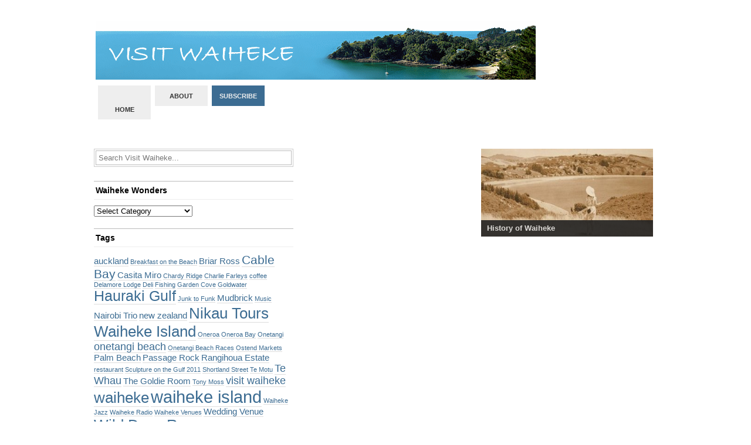

--- FILE ---
content_type: text/html; charset=UTF-8
request_url: https://visitwaiheke.org.nz/tag/matiatia/
body_size: 33392
content:
<!DOCTYPE html PUBLIC "-//W3C//DTD XHTML 1.0 Transitional//EN" 
"http://www.w3.org/TR/xhtml1/DTD/xhtml1-transitional.dtd">
<html xmlns="http://www.w3.org/1999/xhtml">
<head profile="http://gmpg.org/xfn/11">
	<meta http-equiv="Content-Type" content="text/html; charset=UTF-8" />
	
	<link rel="stylesheet" href="https://visitwaiheke.org.nz/wordpress/wp-content/themes/theunstandard/style.css" type="text/css" media="screen" />
	<link rel="alternate" type="application/rss+xml" title="Visit Waiheke RSS Feed" href="https://visitwaiheke.org.nz/feed/" />
		
		<!-- All in One SEO 4.2.7.1 - aioseo.com -->
		<title>Matiatia - Visit Waiheke</title>
		<meta name="robots" content="max-image-preview:large" />
		<link rel="canonical" href="https://visitwaiheke.org.nz/tag/matiatia/" />
		<meta name="generator" content="All in One SEO (AIOSEO) 4.2.7.1 " />
		<script type="application/ld+json" class="aioseo-schema">
			{"@context":"https:\/\/schema.org","@graph":[{"@type":"BreadcrumbList","@id":"https:\/\/visitwaiheke.org.nz\/tag\/matiatia\/#breadcrumblist","itemListElement":[{"@type":"ListItem","@id":"https:\/\/visitwaiheke.org.nz\/#listItem","position":1,"item":{"@type":"WebPage","@id":"https:\/\/visitwaiheke.org.nz\/","name":"Home","description":"The online magazine all about Waiheke Island and whats happening","url":"https:\/\/visitwaiheke.org.nz\/"},"nextItem":"https:\/\/visitwaiheke.org.nz\/tag\/matiatia\/#listItem"},{"@type":"ListItem","@id":"https:\/\/visitwaiheke.org.nz\/tag\/matiatia\/#listItem","position":2,"item":{"@type":"WebPage","@id":"https:\/\/visitwaiheke.org.nz\/tag\/matiatia\/","name":"Matiatia","url":"https:\/\/visitwaiheke.org.nz\/tag\/matiatia\/"},"previousItem":"https:\/\/visitwaiheke.org.nz\/#listItem"}]},{"@type":"CollectionPage","@id":"https:\/\/visitwaiheke.org.nz\/tag\/matiatia\/#collectionpage","url":"https:\/\/visitwaiheke.org.nz\/tag\/matiatia\/","name":"Matiatia - Visit Waiheke","inLanguage":"en-US","isPartOf":{"@id":"https:\/\/visitwaiheke.org.nz\/#website"},"breadcrumb":{"@id":"https:\/\/visitwaiheke.org.nz\/tag\/matiatia\/#breadcrumblist"}},{"@type":"Organization","@id":"https:\/\/visitwaiheke.org.nz\/#organization","name":"Visit Waiheke","url":"https:\/\/visitwaiheke.org.nz\/"},{"@type":"WebSite","@id":"https:\/\/visitwaiheke.org.nz\/#website","url":"https:\/\/visitwaiheke.org.nz\/","name":"Visit Waiheke","description":"The online magazine all about Waiheke Island and whats happening","inLanguage":"en-US","publisher":{"@id":"https:\/\/visitwaiheke.org.nz\/#organization"}}]}
		</script>
		<!-- All in One SEO -->

<link rel="alternate" type="application/rss+xml" title="Visit Waiheke &raquo; Matiatia Tag Feed" href="https://visitwaiheke.org.nz/tag/matiatia/feed/" />
<script type="text/javascript">
window._wpemojiSettings = {"baseUrl":"https:\/\/s.w.org\/images\/core\/emoji\/14.0.0\/72x72\/","ext":".png","svgUrl":"https:\/\/s.w.org\/images\/core\/emoji\/14.0.0\/svg\/","svgExt":".svg","source":{"concatemoji":"https:\/\/visitwaiheke.org.nz\/wordpress\/wp-includes\/js\/wp-emoji-release.min.js?ver=6.1.9"}};
/*! This file is auto-generated */
!function(e,a,t){var n,r,o,i=a.createElement("canvas"),p=i.getContext&&i.getContext("2d");function s(e,t){var a=String.fromCharCode,e=(p.clearRect(0,0,i.width,i.height),p.fillText(a.apply(this,e),0,0),i.toDataURL());return p.clearRect(0,0,i.width,i.height),p.fillText(a.apply(this,t),0,0),e===i.toDataURL()}function c(e){var t=a.createElement("script");t.src=e,t.defer=t.type="text/javascript",a.getElementsByTagName("head")[0].appendChild(t)}for(o=Array("flag","emoji"),t.supports={everything:!0,everythingExceptFlag:!0},r=0;r<o.length;r++)t.supports[o[r]]=function(e){if(p&&p.fillText)switch(p.textBaseline="top",p.font="600 32px Arial",e){case"flag":return s([127987,65039,8205,9895,65039],[127987,65039,8203,9895,65039])?!1:!s([55356,56826,55356,56819],[55356,56826,8203,55356,56819])&&!s([55356,57332,56128,56423,56128,56418,56128,56421,56128,56430,56128,56423,56128,56447],[55356,57332,8203,56128,56423,8203,56128,56418,8203,56128,56421,8203,56128,56430,8203,56128,56423,8203,56128,56447]);case"emoji":return!s([129777,127995,8205,129778,127999],[129777,127995,8203,129778,127999])}return!1}(o[r]),t.supports.everything=t.supports.everything&&t.supports[o[r]],"flag"!==o[r]&&(t.supports.everythingExceptFlag=t.supports.everythingExceptFlag&&t.supports[o[r]]);t.supports.everythingExceptFlag=t.supports.everythingExceptFlag&&!t.supports.flag,t.DOMReady=!1,t.readyCallback=function(){t.DOMReady=!0},t.supports.everything||(n=function(){t.readyCallback()},a.addEventListener?(a.addEventListener("DOMContentLoaded",n,!1),e.addEventListener("load",n,!1)):(e.attachEvent("onload",n),a.attachEvent("onreadystatechange",function(){"complete"===a.readyState&&t.readyCallback()})),(e=t.source||{}).concatemoji?c(e.concatemoji):e.wpemoji&&e.twemoji&&(c(e.twemoji),c(e.wpemoji)))}(window,document,window._wpemojiSettings);
</script>
<style type="text/css">
img.wp-smiley,
img.emoji {
	display: inline !important;
	border: none !important;
	box-shadow: none !important;
	height: 1em !important;
	width: 1em !important;
	margin: 0 0.07em !important;
	vertical-align: -0.1em !important;
	background: none !important;
	padding: 0 !important;
}
</style>
	<link rel='stylesheet' id='wp-block-library-css' href='https://visitwaiheke.org.nz/wordpress/wp-includes/css/dist/block-library/style.min.css?ver=6.1.9' type='text/css' media='all' />
<link rel='stylesheet' id='classic-theme-styles-css' href='https://visitwaiheke.org.nz/wordpress/wp-includes/css/classic-themes.min.css?ver=1' type='text/css' media='all' />
<style id='global-styles-inline-css' type='text/css'>
body{--wp--preset--color--black: #000000;--wp--preset--color--cyan-bluish-gray: #abb8c3;--wp--preset--color--white: #ffffff;--wp--preset--color--pale-pink: #f78da7;--wp--preset--color--vivid-red: #cf2e2e;--wp--preset--color--luminous-vivid-orange: #ff6900;--wp--preset--color--luminous-vivid-amber: #fcb900;--wp--preset--color--light-green-cyan: #7bdcb5;--wp--preset--color--vivid-green-cyan: #00d084;--wp--preset--color--pale-cyan-blue: #8ed1fc;--wp--preset--color--vivid-cyan-blue: #0693e3;--wp--preset--color--vivid-purple: #9b51e0;--wp--preset--gradient--vivid-cyan-blue-to-vivid-purple: linear-gradient(135deg,rgba(6,147,227,1) 0%,rgb(155,81,224) 100%);--wp--preset--gradient--light-green-cyan-to-vivid-green-cyan: linear-gradient(135deg,rgb(122,220,180) 0%,rgb(0,208,130) 100%);--wp--preset--gradient--luminous-vivid-amber-to-luminous-vivid-orange: linear-gradient(135deg,rgba(252,185,0,1) 0%,rgba(255,105,0,1) 100%);--wp--preset--gradient--luminous-vivid-orange-to-vivid-red: linear-gradient(135deg,rgba(255,105,0,1) 0%,rgb(207,46,46) 100%);--wp--preset--gradient--very-light-gray-to-cyan-bluish-gray: linear-gradient(135deg,rgb(238,238,238) 0%,rgb(169,184,195) 100%);--wp--preset--gradient--cool-to-warm-spectrum: linear-gradient(135deg,rgb(74,234,220) 0%,rgb(151,120,209) 20%,rgb(207,42,186) 40%,rgb(238,44,130) 60%,rgb(251,105,98) 80%,rgb(254,248,76) 100%);--wp--preset--gradient--blush-light-purple: linear-gradient(135deg,rgb(255,206,236) 0%,rgb(152,150,240) 100%);--wp--preset--gradient--blush-bordeaux: linear-gradient(135deg,rgb(254,205,165) 0%,rgb(254,45,45) 50%,rgb(107,0,62) 100%);--wp--preset--gradient--luminous-dusk: linear-gradient(135deg,rgb(255,203,112) 0%,rgb(199,81,192) 50%,rgb(65,88,208) 100%);--wp--preset--gradient--pale-ocean: linear-gradient(135deg,rgb(255,245,203) 0%,rgb(182,227,212) 50%,rgb(51,167,181) 100%);--wp--preset--gradient--electric-grass: linear-gradient(135deg,rgb(202,248,128) 0%,rgb(113,206,126) 100%);--wp--preset--gradient--midnight: linear-gradient(135deg,rgb(2,3,129) 0%,rgb(40,116,252) 100%);--wp--preset--duotone--dark-grayscale: url('#wp-duotone-dark-grayscale');--wp--preset--duotone--grayscale: url('#wp-duotone-grayscale');--wp--preset--duotone--purple-yellow: url('#wp-duotone-purple-yellow');--wp--preset--duotone--blue-red: url('#wp-duotone-blue-red');--wp--preset--duotone--midnight: url('#wp-duotone-midnight');--wp--preset--duotone--magenta-yellow: url('#wp-duotone-magenta-yellow');--wp--preset--duotone--purple-green: url('#wp-duotone-purple-green');--wp--preset--duotone--blue-orange: url('#wp-duotone-blue-orange');--wp--preset--font-size--small: 13px;--wp--preset--font-size--medium: 20px;--wp--preset--font-size--large: 36px;--wp--preset--font-size--x-large: 42px;--wp--preset--spacing--20: 0.44rem;--wp--preset--spacing--30: 0.67rem;--wp--preset--spacing--40: 1rem;--wp--preset--spacing--50: 1.5rem;--wp--preset--spacing--60: 2.25rem;--wp--preset--spacing--70: 3.38rem;--wp--preset--spacing--80: 5.06rem;}:where(.is-layout-flex){gap: 0.5em;}body .is-layout-flow > .alignleft{float: left;margin-inline-start: 0;margin-inline-end: 2em;}body .is-layout-flow > .alignright{float: right;margin-inline-start: 2em;margin-inline-end: 0;}body .is-layout-flow > .aligncenter{margin-left: auto !important;margin-right: auto !important;}body .is-layout-constrained > .alignleft{float: left;margin-inline-start: 0;margin-inline-end: 2em;}body .is-layout-constrained > .alignright{float: right;margin-inline-start: 2em;margin-inline-end: 0;}body .is-layout-constrained > .aligncenter{margin-left: auto !important;margin-right: auto !important;}body .is-layout-constrained > :where(:not(.alignleft):not(.alignright):not(.alignfull)){max-width: var(--wp--style--global--content-size);margin-left: auto !important;margin-right: auto !important;}body .is-layout-constrained > .alignwide{max-width: var(--wp--style--global--wide-size);}body .is-layout-flex{display: flex;}body .is-layout-flex{flex-wrap: wrap;align-items: center;}body .is-layout-flex > *{margin: 0;}:where(.wp-block-columns.is-layout-flex){gap: 2em;}.has-black-color{color: var(--wp--preset--color--black) !important;}.has-cyan-bluish-gray-color{color: var(--wp--preset--color--cyan-bluish-gray) !important;}.has-white-color{color: var(--wp--preset--color--white) !important;}.has-pale-pink-color{color: var(--wp--preset--color--pale-pink) !important;}.has-vivid-red-color{color: var(--wp--preset--color--vivid-red) !important;}.has-luminous-vivid-orange-color{color: var(--wp--preset--color--luminous-vivid-orange) !important;}.has-luminous-vivid-amber-color{color: var(--wp--preset--color--luminous-vivid-amber) !important;}.has-light-green-cyan-color{color: var(--wp--preset--color--light-green-cyan) !important;}.has-vivid-green-cyan-color{color: var(--wp--preset--color--vivid-green-cyan) !important;}.has-pale-cyan-blue-color{color: var(--wp--preset--color--pale-cyan-blue) !important;}.has-vivid-cyan-blue-color{color: var(--wp--preset--color--vivid-cyan-blue) !important;}.has-vivid-purple-color{color: var(--wp--preset--color--vivid-purple) !important;}.has-black-background-color{background-color: var(--wp--preset--color--black) !important;}.has-cyan-bluish-gray-background-color{background-color: var(--wp--preset--color--cyan-bluish-gray) !important;}.has-white-background-color{background-color: var(--wp--preset--color--white) !important;}.has-pale-pink-background-color{background-color: var(--wp--preset--color--pale-pink) !important;}.has-vivid-red-background-color{background-color: var(--wp--preset--color--vivid-red) !important;}.has-luminous-vivid-orange-background-color{background-color: var(--wp--preset--color--luminous-vivid-orange) !important;}.has-luminous-vivid-amber-background-color{background-color: var(--wp--preset--color--luminous-vivid-amber) !important;}.has-light-green-cyan-background-color{background-color: var(--wp--preset--color--light-green-cyan) !important;}.has-vivid-green-cyan-background-color{background-color: var(--wp--preset--color--vivid-green-cyan) !important;}.has-pale-cyan-blue-background-color{background-color: var(--wp--preset--color--pale-cyan-blue) !important;}.has-vivid-cyan-blue-background-color{background-color: var(--wp--preset--color--vivid-cyan-blue) !important;}.has-vivid-purple-background-color{background-color: var(--wp--preset--color--vivid-purple) !important;}.has-black-border-color{border-color: var(--wp--preset--color--black) !important;}.has-cyan-bluish-gray-border-color{border-color: var(--wp--preset--color--cyan-bluish-gray) !important;}.has-white-border-color{border-color: var(--wp--preset--color--white) !important;}.has-pale-pink-border-color{border-color: var(--wp--preset--color--pale-pink) !important;}.has-vivid-red-border-color{border-color: var(--wp--preset--color--vivid-red) !important;}.has-luminous-vivid-orange-border-color{border-color: var(--wp--preset--color--luminous-vivid-orange) !important;}.has-luminous-vivid-amber-border-color{border-color: var(--wp--preset--color--luminous-vivid-amber) !important;}.has-light-green-cyan-border-color{border-color: var(--wp--preset--color--light-green-cyan) !important;}.has-vivid-green-cyan-border-color{border-color: var(--wp--preset--color--vivid-green-cyan) !important;}.has-pale-cyan-blue-border-color{border-color: var(--wp--preset--color--pale-cyan-blue) !important;}.has-vivid-cyan-blue-border-color{border-color: var(--wp--preset--color--vivid-cyan-blue) !important;}.has-vivid-purple-border-color{border-color: var(--wp--preset--color--vivid-purple) !important;}.has-vivid-cyan-blue-to-vivid-purple-gradient-background{background: var(--wp--preset--gradient--vivid-cyan-blue-to-vivid-purple) !important;}.has-light-green-cyan-to-vivid-green-cyan-gradient-background{background: var(--wp--preset--gradient--light-green-cyan-to-vivid-green-cyan) !important;}.has-luminous-vivid-amber-to-luminous-vivid-orange-gradient-background{background: var(--wp--preset--gradient--luminous-vivid-amber-to-luminous-vivid-orange) !important;}.has-luminous-vivid-orange-to-vivid-red-gradient-background{background: var(--wp--preset--gradient--luminous-vivid-orange-to-vivid-red) !important;}.has-very-light-gray-to-cyan-bluish-gray-gradient-background{background: var(--wp--preset--gradient--very-light-gray-to-cyan-bluish-gray) !important;}.has-cool-to-warm-spectrum-gradient-background{background: var(--wp--preset--gradient--cool-to-warm-spectrum) !important;}.has-blush-light-purple-gradient-background{background: var(--wp--preset--gradient--blush-light-purple) !important;}.has-blush-bordeaux-gradient-background{background: var(--wp--preset--gradient--blush-bordeaux) !important;}.has-luminous-dusk-gradient-background{background: var(--wp--preset--gradient--luminous-dusk) !important;}.has-pale-ocean-gradient-background{background: var(--wp--preset--gradient--pale-ocean) !important;}.has-electric-grass-gradient-background{background: var(--wp--preset--gradient--electric-grass) !important;}.has-midnight-gradient-background{background: var(--wp--preset--gradient--midnight) !important;}.has-small-font-size{font-size: var(--wp--preset--font-size--small) !important;}.has-medium-font-size{font-size: var(--wp--preset--font-size--medium) !important;}.has-large-font-size{font-size: var(--wp--preset--font-size--large) !important;}.has-x-large-font-size{font-size: var(--wp--preset--font-size--x-large) !important;}
.wp-block-navigation a:where(:not(.wp-element-button)){color: inherit;}
:where(.wp-block-columns.is-layout-flex){gap: 2em;}
.wp-block-pullquote{font-size: 1.5em;line-height: 1.6;}
</style>
<link rel='stylesheet' id='contact-form-7-css' href='https://visitwaiheke.org.nz/wordpress/wp-content/plugins/contact-form-7/includes/css/styles.css?ver=5.6.4' type='text/css' media='all' />
<link rel="https://api.w.org/" href="https://visitwaiheke.org.nz/wp-json/" /><link rel="alternate" type="application/json" href="https://visitwaiheke.org.nz/wp-json/wp/v2/tags/134" /><link rel="EditURI" type="application/rsd+xml" title="RSD" href="https://visitwaiheke.org.nz/wordpress/xmlrpc.php?rsd" />
<link rel="wlwmanifest" type="application/wlwmanifest+xml" href="https://visitwaiheke.org.nz/wordpress/wp-includes/wlwmanifest.xml" />
<meta name="generator" content="WordPress 6.1.9" />
</head>
<body>
<div id="main-wrapper">
	<div id="leaderboard" class="fix">
		<h1 id="site-name"><a href="http://visitwaiheke.org.nz/" title="Home"><img src="http://visitwaiheke.org.nz/wordpress/wp-content/themes/theunstandard/images/visit_waiheke_header.gif" alt=''</a></h1>
		<ul id="main-nav" class="right">
			<li><a href="http://visitwaiheke.org.nz/" title="Home">Home</a></li>
			<li><a href="about" title="About">About</a></li>
			<li class="rss-now"><a href="https://visitwaiheke.org.nz/feed/" title="RSS">Subscribe</a></li>
		</ul>
	</div><div class="home fix">
	<div class="left">
		<div class="recent-leads fix">
							<div id="post-564" class="secondary-post-bg left">
<!-- 				<p class="post-comments"><a href="https://visitwaiheke.org.nz/history-of-waiheke/#respond">No Comments</a></p>
 -->	
										<a href="https://visitwaiheke.org.nz/history-of-waiheke/" title="History of Waiheke"><img src="http://visitwaiheke.org.nz/wordpress/wp-content/uploads/2009/05/ctmpphpgukktt.jpg" /></a>
					<div class="title-insert">
						<h3><a href="https://visitwaiheke.org.nz/history-of-waiheke/" rel="bookmark" title="History of Waiheke">History of Waiheke</a></h3>
					</div>
				</div>
						<div class="entry navigation fix">
				<br class="clear" />
				<p class="left"></p><p class="right"></p>
			</div>
					</div>
	</div>
	<div class="right">
			<div class="search">
		<div id="searchWrap">
<form method="get" id="searchForm" action="https://visitwaiheke.org.nz/">
	<span><input type="text" value="Search Visit Waiheke..." onfocus="if (this.value == 'Search Visit Waiheke...') {this.value = '';}" onblur="if (this.value == '') {this.value = 'Search Visit Waiheke...';}" name="s" id="s" /></span>
</form>
</div>	</div>
	<br /><br />
	<div id="categories-443528961" class="widgetContainer widget_categories"><h3 class="widgetTitle">Waiheke Wonders</h3><form action="https://visitwaiheke.org.nz" method="get"><label class="screen-reader-text" for="cat">Waiheke Wonders</label><select  name='cat' id='cat' class='postform'>
	<option value='-1'>Select Category</option>
	<option class="level-0" value="4">Accommodation</option>
	<option class="level-0" value="35">Art</option>
	<option class="level-0" value="7">Catering</option>
	<option class="level-0" value="55">Clubs</option>
	<option class="level-0" value="5">Entertainment</option>
	<option class="level-0" value="1">Events on Waiheke</option>
	<option class="level-0" value="11">Fishing</option>
	<option class="level-0" value="8">Flowers</option>
	<option class="level-0" value="88">Junk to Funk</option>
	<option class="level-0" value="57">Kids Activities</option>
	<option class="level-0" value="58">Leisure</option>
	<option class="level-0" value="59">Music</option>
	<option class="level-0" value="54">news</option>
	<option class="level-0" value="12">Outdoor Activities</option>
	<option class="level-0" value="26">Photo</option>
	<option class="level-0" value="60">Real Estate</option>
	<option class="level-0" value="61">Restaurants / Bars</option>
	<option class="level-0" value="62">Shopping</option>
	<option class="level-0" value="63">Sports</option>
	<option class="level-0" value="6">Transport</option>
	<option class="level-0" value="3">Venue</option>
	<option class="level-0" value="472">Venues</option>
	<option class="level-0" value="51">Vineyards</option>
	<option class="level-0" value="65">Vineyards / Olive Groves</option>
	<option class="level-0" value="32">Wedding planners</option>
	<option class="level-0" value="64">Weddings</option>
</select>
</form>
<script type="text/javascript">
/* <![CDATA[ */
(function() {
	var dropdown = document.getElementById( "cat" );
	function onCatChange() {
		if ( dropdown.options[ dropdown.selectedIndex ].value > 0 ) {
			dropdown.parentNode.submit();
		}
	}
	dropdown.onchange = onCatChange;
})();
/* ]]> */
</script>

			</div><div id="tag_cloud-2" class="widgetContainer widget_tag_cloud"><h3 class="widgetTitle">Tags</h3><div class="tagcloud"><a href="https://visitwaiheke.org.nz/tag/auckland/" class="tag-cloud-link tag-link-630 tag-link-position-1" style="font-size: 11pt;" aria-label="auckland (3 items)">auckland</a>
<a href="https://visitwaiheke.org.nz/tag/breakfast-on-the-beach/" class="tag-cloud-link tag-link-14 tag-link-position-2" style="font-size: 8pt;" aria-label="Breakfast on the Beach (2 items)">Breakfast on the Beach</a>
<a href="https://visitwaiheke.org.nz/tag/briar-ross/" class="tag-cloud-link tag-link-825 tag-link-position-3" style="font-size: 11pt;" aria-label="Briar Ross (3 items)">Briar Ross</a>
<a href="https://visitwaiheke.org.nz/tag/cable-bay/" class="tag-cloud-link tag-link-15 tag-link-position-4" style="font-size: 15.5pt;" aria-label="Cable Bay (5 items)">Cable Bay</a>
<a href="https://visitwaiheke.org.nz/tag/casita-miro/" class="tag-cloud-link tag-link-166 tag-link-position-5" style="font-size: 11pt;" aria-label="Casita Miro (3 items)">Casita Miro</a>
<a href="https://visitwaiheke.org.nz/tag/chardy-ridge/" class="tag-cloud-link tag-link-83 tag-link-position-6" style="font-size: 8pt;" aria-label="Chardy Ridge (2 items)">Chardy Ridge</a>
<a href="https://visitwaiheke.org.nz/tag/charlie-farleys/" class="tag-cloud-link tag-link-182 tag-link-position-7" style="font-size: 8pt;" aria-label="Charlie Farleys (2 items)">Charlie Farleys</a>
<a href="https://visitwaiheke.org.nz/tag/coffee/" class="tag-cloud-link tag-link-196 tag-link-position-8" style="font-size: 8pt;" aria-label="coffee (2 items)">coffee</a>
<a href="https://visitwaiheke.org.nz/tag/delamore-lodge/" class="tag-cloud-link tag-link-22 tag-link-position-9" style="font-size: 8pt;" aria-label="Delamore Lodge (2 items)">Delamore Lodge</a>
<a href="https://visitwaiheke.org.nz/tag/deli/" class="tag-cloud-link tag-link-190 tag-link-position-10" style="font-size: 8pt;" aria-label="Deli (2 items)">Deli</a>
<a href="https://visitwaiheke.org.nz/tag/fishing/" class="tag-cloud-link tag-link-1131 tag-link-position-11" style="font-size: 8pt;" aria-label="Fishing (2 items)">Fishing</a>
<a href="https://visitwaiheke.org.nz/tag/garden-cove/" class="tag-cloud-link tag-link-40 tag-link-position-12" style="font-size: 8pt;" aria-label="Garden Cove (2 items)">Garden Cove</a>
<a href="https://visitwaiheke.org.nz/tag/goldwater/" class="tag-cloud-link tag-link-16 tag-link-position-13" style="font-size: 8pt;" aria-label="Goldwater (2 items)">Goldwater</a>
<a href="https://visitwaiheke.org.nz/tag/hauraki-gulf/" class="tag-cloud-link tag-link-93 tag-link-position-14" style="font-size: 18.5pt;" aria-label="Hauraki Gulf (7 items)">Hauraki Gulf</a>
<a href="https://visitwaiheke.org.nz/tag/junk-to-funk/" class="tag-cloud-link tag-link-1138 tag-link-position-15" style="font-size: 8pt;" aria-label="Junk to Funk (2 items)">Junk to Funk</a>
<a href="https://visitwaiheke.org.nz/tag/mudbrick/" class="tag-cloud-link tag-link-48 tag-link-position-16" style="font-size: 11pt;" aria-label="Mudbrick (3 items)">Mudbrick</a>
<a href="https://visitwaiheke.org.nz/tag/music/" class="tag-cloud-link tag-link-1134 tag-link-position-17" style="font-size: 8pt;" aria-label="Music (2 items)">Music</a>
<a href="https://visitwaiheke.org.nz/tag/nairobi-trio/" class="tag-cloud-link tag-link-31 tag-link-position-18" style="font-size: 11pt;" aria-label="Nairobi Trio (3 items)">Nairobi Trio</a>
<a href="https://visitwaiheke.org.nz/tag/new-zealand/" class="tag-cloud-link tag-link-632 tag-link-position-19" style="font-size: 11pt;" aria-label="new zealand (3 items)">new zealand</a>
<a href="https://visitwaiheke.org.nz/tag/nikau-tours-waiheke-island/" class="tag-cloud-link tag-link-1069 tag-link-position-20" style="font-size: 19.75pt;" aria-label="Nikau Tours Waiheke Island (8 items)">Nikau Tours Waiheke Island</a>
<a href="https://visitwaiheke.org.nz/tag/oneroa/" class="tag-cloud-link tag-link-37 tag-link-position-21" style="font-size: 8pt;" aria-label="Oneroa (2 items)">Oneroa</a>
<a href="https://visitwaiheke.org.nz/tag/oneroa-bay/" class="tag-cloud-link tag-link-130 tag-link-position-22" style="font-size: 8pt;" aria-label="Oneroa Bay (2 items)">Oneroa Bay</a>
<a href="https://visitwaiheke.org.nz/tag/onetangi/" class="tag-cloud-link tag-link-38 tag-link-position-23" style="font-size: 8pt;" aria-label="Onetangi (2 items)">Onetangi</a>
<a href="https://visitwaiheke.org.nz/tag/onetangi-beach/" class="tag-cloud-link tag-link-139 tag-link-position-24" style="font-size: 13.5pt;" aria-label="onetangi beach (4 items)">onetangi beach</a>
<a href="https://visitwaiheke.org.nz/tag/onetangi-beach-races/" class="tag-cloud-link tag-link-156 tag-link-position-25" style="font-size: 8pt;" aria-label="Onetangi Beach Races (2 items)">Onetangi Beach Races</a>
<a href="https://visitwaiheke.org.nz/tag/ostend-markets/" class="tag-cloud-link tag-link-116 tag-link-position-26" style="font-size: 8pt;" aria-label="Ostend Markets (2 items)">Ostend Markets</a>
<a href="https://visitwaiheke.org.nz/tag/palm-beach/" class="tag-cloud-link tag-link-39 tag-link-position-27" style="font-size: 11pt;" aria-label="Palm Beach (3 items)">Palm Beach</a>
<a href="https://visitwaiheke.org.nz/tag/passage-rock/" class="tag-cloud-link tag-link-18 tag-link-position-28" style="font-size: 11pt;" aria-label="Passage Rock (3 items)">Passage Rock</a>
<a href="https://visitwaiheke.org.nz/tag/rangihoua-estate/" class="tag-cloud-link tag-link-161 tag-link-position-29" style="font-size: 11pt;" aria-label="Rangihoua Estate (3 items)">Rangihoua Estate</a>
<a href="https://visitwaiheke.org.nz/tag/restaurant/" class="tag-cloud-link tag-link-202 tag-link-position-30" style="font-size: 8pt;" aria-label="restaurant (2 items)">restaurant</a>
<a href="https://visitwaiheke.org.nz/tag/sculpture-on-the-gulf-2011/" class="tag-cloud-link tag-link-215 tag-link-position-31" style="font-size: 8pt;" aria-label="Sculpture on the Gulf 2011 (2 items)">Sculpture on the Gulf 2011</a>
<a href="https://visitwaiheke.org.nz/tag/shortland-street/" class="tag-cloud-link tag-link-159 tag-link-position-32" style="font-size: 8pt;" aria-label="Shortland Street (2 items)">Shortland Street</a>
<a href="https://visitwaiheke.org.nz/tag/te-motu/" class="tag-cloud-link tag-link-81 tag-link-position-33" style="font-size: 8pt;" aria-label="Te Motu (2 items)">Te Motu</a>
<a href="https://visitwaiheke.org.nz/tag/te-whau/" class="tag-cloud-link tag-link-19 tag-link-position-34" style="font-size: 13.5pt;" aria-label="Te Whau (4 items)">Te Whau</a>
<a href="https://visitwaiheke.org.nz/tag/the-goldie-room/" class="tag-cloud-link tag-link-635 tag-link-position-35" style="font-size: 11pt;" aria-label="The Goldie Room (3 items)">The Goldie Room</a>
<a href="https://visitwaiheke.org.nz/tag/tony-moss/" class="tag-cloud-link tag-link-184 tag-link-position-36" style="font-size: 8pt;" aria-label="Tony Moss (2 items)">Tony Moss</a>
<a href="https://visitwaiheke.org.nz/tag/visit-waiheke/" class="tag-cloud-link tag-link-53 tag-link-position-37" style="font-size: 13.5pt;" aria-label="visit waiheke (4 items)">visit waiheke</a>
<a href="https://visitwaiheke.org.nz/tag/waiheke/" class="tag-cloud-link tag-link-301 tag-link-position-38" style="font-size: 19.75pt;" aria-label="waiheke (8 items)">waiheke</a>
<a href="https://visitwaiheke.org.nz/tag/waiheke-island/" class="tag-cloud-link tag-link-78 tag-link-position-39" style="font-size: 22pt;" aria-label="waiheke island (10 items)">waiheke island</a>
<a href="https://visitwaiheke.org.nz/tag/waiheke-jazz/" class="tag-cloud-link tag-link-106 tag-link-position-40" style="font-size: 8pt;" aria-label="Waiheke Jazz (2 items)">Waiheke Jazz</a>
<a href="https://visitwaiheke.org.nz/tag/waiheke-radio/" class="tag-cloud-link tag-link-102 tag-link-position-41" style="font-size: 8pt;" aria-label="Waiheke Radio (2 items)">Waiheke Radio</a>
<a href="https://visitwaiheke.org.nz/tag/waiheke-venues/" class="tag-cloud-link tag-link-107 tag-link-position-42" style="font-size: 8pt;" aria-label="Waiheke Venues (2 items)">Waiheke Venues</a>
<a href="https://visitwaiheke.org.nz/tag/wedding-venue/" class="tag-cloud-link tag-link-279 tag-link-position-43" style="font-size: 11pt;" aria-label="Wedding Venue (3 items)">Wedding Venue</a>
<a href="https://visitwaiheke.org.nz/tag/wild-days-rum/" class="tag-cloud-link tag-link-1068 tag-link-position-44" style="font-size: 19.75pt;" aria-label="Wild Days Rum (8 items)">Wild Days Rum</a>
<a href="https://visitwaiheke.org.nz/tag/wild-on-waiheke/" class="tag-cloud-link tag-link-94 tag-link-position-45" style="font-size: 11pt;" aria-label="Wild on Waiheke (3 items)">Wild on Waiheke</a></div>
</div>	
<div>
<h3>
Waiheke is a great place to visit if you want a revitalizing break. This place has so much to offer to tourists such as breathtaking scenery, excellent accommodations, exciting activities and more. So take <a href="http://www.jetabroad.com.au/Cheap-Flights/New_Zealand">budget flights to New Zealand</a> and go here now!</h3>
</div>	</div>
</div>
<div id="categories">
	<h3 class="module-title">Categories</h3>
	<ul class="fix">
			<li class="cat-item cat-item-4"><a href="https://visitwaiheke.org.nz/category/accommodation/">Accommodation</a> (3)
</li>
	<li class="cat-item cat-item-35"><a href="https://visitwaiheke.org.nz/category/art/">Art</a> (3)
</li>
	<li class="cat-item cat-item-7"><a href="https://visitwaiheke.org.nz/category/catering/">Catering</a> (5)
</li>
	<li class="cat-item cat-item-55"><a href="https://visitwaiheke.org.nz/category/clubs/">Clubs</a> (1)
</li>
	<li class="cat-item cat-item-5"><a href="https://visitwaiheke.org.nz/category/entertainment/">Entertainment</a> (8)
<ul class='children'>
	<li class="cat-item cat-item-1"><a href="https://visitwaiheke.org.nz/category/entertainment/httpvisitwaiheke-org-nzevents-on-waiheke/">Events on Waiheke</a> (2)
</li>
</ul>
</li>
	<li class="cat-item cat-item-11"><a href="https://visitwaiheke.org.nz/category/fishing/">Fishing</a> (2)
</li>
	<li class="cat-item cat-item-8"><a href="https://visitwaiheke.org.nz/category/flowers/">Flowers</a> (3)
</li>
	<li class="cat-item cat-item-88"><a href="https://visitwaiheke.org.nz/category/junk-to-funk/">Junk to Funk</a> (1)
</li>
	<li class="cat-item cat-item-57"><a href="https://visitwaiheke.org.nz/category/kids-activities/">Kids Activities</a> (5)
</li>
	<li class="cat-item cat-item-58"><a href="https://visitwaiheke.org.nz/category/leisure/">Leisure</a> (5)
</li>
	<li class="cat-item cat-item-59"><a href="https://visitwaiheke.org.nz/category/music/">Music</a> (3)
</li>
	<li class="cat-item cat-item-54"><a href="https://visitwaiheke.org.nz/category/news/">news</a> (4)
</li>
	<li class="cat-item cat-item-12"><a href="https://visitwaiheke.org.nz/category/outdoor-activities/">Outdoor Activities</a> (5)
</li>
	<li class="cat-item cat-item-26"><a href="https://visitwaiheke.org.nz/category/photo/">Photo</a> (4)
</li>
	<li class="cat-item cat-item-60"><a href="https://visitwaiheke.org.nz/category/real-estate/">Real Estate</a> (3)
</li>
	<li class="cat-item cat-item-61"><a href="https://visitwaiheke.org.nz/category/restaurants-bars/">Restaurants / Bars</a> (4)
</li>
	<li class="cat-item cat-item-62"><a href="https://visitwaiheke.org.nz/category/shopping/">Shopping</a> (1)
</li>
	<li class="cat-item cat-item-63"><a href="https://visitwaiheke.org.nz/category/sports/">Sports</a> (3)
</li>
	<li class="cat-item cat-item-6"><a href="https://visitwaiheke.org.nz/category/transport/">Transport</a> (3)
</li>
	<li class="cat-item cat-item-3"><a href="https://visitwaiheke.org.nz/category/venue/">Venue</a> (5)
</li>
	<li class="cat-item cat-item-472"><a href="https://visitwaiheke.org.nz/category/venues/">Venues</a> (1)
</li>
	<li class="cat-item cat-item-51"><a href="https://visitwaiheke.org.nz/category/vineyards/">Vineyards</a> (5)
</li>
	<li class="cat-item cat-item-65"><a href="https://visitwaiheke.org.nz/category/vineyards-olive-groves/">Vineyards / Olive Groves</a> (3)
</li>
	<li class="cat-item cat-item-32"><a href="https://visitwaiheke.org.nz/category/wedding-planners/">Wedding planners</a> (6)
</li>
	<li class="cat-item cat-item-64"><a href="https://visitwaiheke.org.nz/category/weddings/">Weddings</a> (8)
</li>
	</ul>
</div><div id="middle-widgets" class="fix">
				</div>

<div id="footer">
  <p align="center"><a href="http://visitwaiheke.org.nz/" title="Home">Visit Waiheke</a> - <a href="https://visitwaiheke.org.nz/feed/">Content (RSS)</a> - <a href="https://visitwaiheke.org.nz/comments/feed/">Comments (RSS)</a> - <a href="http://mothership.co.nz" title="Mothership Web Hosting">Mothership</a></p>
</div>
</div>
<script type='text/javascript' src='https://visitwaiheke.org.nz/wordpress/wp-content/plugins/contact-form-7/includes/swv/js/index.js?ver=5.6.4' id='swv-js'></script>
<script type='text/javascript' id='contact-form-7-js-extra'>
/* <![CDATA[ */
var wpcf7 = {"api":{"root":"https:\/\/visitwaiheke.org.nz\/wp-json\/","namespace":"contact-form-7\/v1"},"cached":"1"};
/* ]]> */
</script>
<script type='text/javascript' src='https://visitwaiheke.org.nz/wordpress/wp-content/plugins/contact-form-7/includes/js/index.js?ver=5.6.4' id='contact-form-7-js'></script>
<!--stats_footer_test--><script src="https://stats.wordpress.com/e-202549.js" type="text/javascript"></script>
<script type="text/javascript">
st_go({blog:'7917650',v:'ext',post:'0'});
var load_cmc = function(){linktracker_init(7917650,0,2);};
if ( typeof addLoadEvent != 'undefined' ) addLoadEvent(load_cmc);
else load_cmc();
</script>
</body>
</html>

--- FILE ---
content_type: text/css
request_url: https://visitwaiheke.org.nz/wordpress/wp-content/themes/theunstandard/style.css
body_size: 10806
content:
/*  
Theme Name: The Unstandard
Theme URI: http://5thirtyone.com/
Description: Farewell to the standard blog format
Version: 0.2
Author: Derek Punsalan
Author URI: http://is.derekpunsalan.com/

Note concerning image sizes:

Main image on front page is 593 x 225
Secondary image 293 x 150

*/

* {
	margin: 0;
	padding: 0; 
}

body {
	background: #fff;
	color: #000;
	font-size: 62.5%;
	font-family: arial, verdana, sans-serif;
	text-align: center;
}

#main-wrapper {
	font-size: 1.1em;
	display: block;
	margin: 0 auto;
	padding: 0 7px;
	width: 960px;
	text-align: left; 
}

/* ----------------------------------- basics */

h1 {
	font-size: 21px;
}

h2 {
	font-size: 16px;
}

h3 {
	font-size: 12px;
}

a {
	color: #3c6c92;
	outline: none;
	text-decoration: none;
	border-bottom: 1px solid #ddd;
}

a:hover {
	color: #3c6c92;
	border-color: #3c6c92;
}

a img {
	border: none;
}

ul, ol {
	list-style: none;
}

input, textarea {
	outline: none;
}

/* ----------------------------------- masthead */

#leaderboard {
	padding: 20px 0 50px;
	position: relative;
}

#site-name {
	float: left;
	margin: 16px 0 0 3px;
}

#site-name a {
	color: #000;
	border: 0;
}

#site-name a:hover {
	color: #3c6c92;
}

#main-nav {
	margin: 10px 0 0 0;
	text-transform: uppercase;
	font-weight: bold;
}

#main-nav li {
	float: left;
	margin-left: 7px;
}

#main-nav li a {
	color: #333;
	background: #eee;
	display: block;
	padding: 12px 0 11px;
	text-decoration: none;
	text-align: center;
	width: 90px;
	border: 0;
}

#main-nav li a:hover {
	background: #333;
	color: #eee;
}

#main-nav li.rss-now a:hover, #main-nav li.rss-now a {
	background: #3c6c92;
	color: #eee;
}
  
/* ----------------------------------- home posts */

.left, .recent-leads {
	width: 607px;
}

.post-comments {
	position: absolute;
	top: 0;
	right: 7px;
	z-index: 1;
	background: #3c6c92;
}

.post-comments a, .post-comments span {
	font-size: 11px;
	color: #eee;
	display: block;
	padding: 5px 9px;
	text-align: center;
	border: 0;
} 

.post-comments a:hover {
	background: #333;
	color: #fff;
}

.title-insert {
	background: #222;
	bottom: 0;
	display: block;
	left: 0;
	position: absolute;
	width: 100%;
	z-index: 1;
	filter: alpha(opacity=90);
	-moz-opacity: .9;
	opacity:.9;
}

.title-insert h3 {
	line-height: 16px;
	font-size: 13px;
}

.title-insert h3 a {
	display: block;
	color: #ddd;
	padding: 6px 10px;
	text-decoration: none;
	border: 0;
}

.title-insert h3 a:hover {
	color: #fff;
}

.main-post-bg, .secondary-post-bg {
	background: #eee;
	display: block;
	overflow: hidden;
	position: relative;
}

.main-post-bg {
	height: 225px;
	margin: 0 0 10px 0;
	width: 593px;
}

.main-post-bg a img {
	display: block;
	height: 225px;
	width: 593px;
	border: 0;
}

.secondary-post-bg {
	width: 293px;
	height: 150px;
	margin: 0 7px 10px 0;
}

.secondary-post-bg a img {
	display: block;
	width: 293px;
	height: 150px;
	border: 0;
}

/* ----------------------------------- entry style */
.home.is-single {
	border-top: 1px solid #bbb;
}

.post.single {
	padding-top: 10px;
	font-size: 12px;
	line-height: 18px;
	color: #333;
	width: 590px;
}

.post.single h2, .post.single h2 a {
	font-size: 16px;
	line-height: 21px;
	color: #000;
	border: 0;
}

.post.single h2 a:hover {
	color: #3c6c92;
}

.post.single .entry {
	float: right;
	width: 590px;
}

.post.single .meta {
	border-top: 1px solid #3c6c92;
	color: #777;
	padding: 4px 0 0 3px;
	margin-top: 18px;
	float: left;
	width: 72px;
	font-size: 11px;
	line-height: 16px;
}

.post.single p {
	margin: 1em 0;
	line-height: 18px;
}

.post.single p a, .post.single li a {
	font-weight: bold;
}

.post.single h3 {
	font-size: 16px;
	color: #3c6c92;
	margin-top: 20px;
}

.post.single blockquote, .post.single ul, .post.single ol {
	margin: 0 14px;
	color: #555;
}

.post.single ul li {
	list-style: circle;
	margin: 0 20px;
}

.post.single ol li {
	list-style: decimal;
	margin: 0 20px;
}

.post.single blockquote {
	font-style: italic;
	border-left: 1px solid #ccc;
	margin-left: 21px;
	padding-left: 10px;
}

.post.single img.floatleft {
	float: left;
	margin: 4px 10px 0 0;
}

.post.single img.floatright {
	float: right;
	margin: 4px 0 0 10px;
}

.post.single .wp-caption-text {
	text-transform: uppercase;
	text-align: center;
	font-size: 10px;
	color: #888;
}

.navigation {
	clear: both;
	font-size: 10px;
	padding: 10px 0;
}

.navigation a {
	border: 1px solid #ddd;
	display: block;
	float: left;
	color: #777;
	text-transform: uppercase;
	padding: 4px 7px 3px;
}

.navigation .left, .navigation .right {
	width: 100px;
}

.navigation .left {
	text-align: left;
}

.navigation .right {
	text-align: right;
	margin-right: 15px;
}

* html .navigation .right {
	margin-right: 7px;
}

.navigation .right a {
	float: right;
}

.navigation a:hover {
	background: #eee;
	border-color: #3c6c92;
	color: #3c6c92;
}

/* ----------------------------------- sidebar / widget modules */

.home .right {
	width: 340px;
	text-align: left;
	overflow: hidden;
}

.home .right h3 {
	font-size: 14px;
	padding-left: 3px;
}

h3.module-title, h3.widgetTitle {
	border-top: 1px solid #bbb;
	border-bottom: 1px solid #eee;
	margin: 0 0 10px;
	padding: 7px 4px;
	font-size: 14px;
}

h3.module-title a, h3.widgetTitle a {
	border: 0;
}

.widgetContainer {
	margin: 0 0 20px 0;
}

.widgetContainer .textwidget {
	font-size: 12px;
	line-height: 16px;
	margin: 0 7px;
}

ul.module-list, .widgetContainer ul {
	font-size: 12px;
	margin: 0 0 20px 0;
}

.module-list li, .widgetContainer li {
	margin: 0 3px 7px 21px;
	list-style: circle;
	line-height: 16px;
}

.sidebar-nextprev {
	width: 320px;
	overflow: hidden;
}

.sidebar-nextprev li {
	float: left;
	border-left: 1px solid #ccc;
	height: 50px;
	width: 159px;
}

.sidebar-nextprev li.previous {
	border-right: 1px solid #ccc;
}

.sidebar-nextprev li.next {
	float: right;
	border-left: 1px solid #ccc;
	margin-left: -1px;
}

.sidebar-nextprev li a {
	margin-left: -1px;
	font-size: 13px;
	font-weight: bold;
	display: block;
	height: 50px;
	border: 0;
	color: #aaa;
	border-left: 1px solid #ccc;
}

.sidebar-nextprev li a:hover {
	color: #3c6c92;
	border-color: #3c6c92;
}

.sidebar-nextprev li a span {
	display: block;
	padding: 12px 0 0 10px;
	cursor: pointer;
}

.widgetContainer #wp-calendar {
	border-collapse: collapse;
	width: 100%;
	font-size: 12px;
}

#wp-calendar caption {
	font-weight: bold;
	margin-bottom: 7px;
}

#wp-calendar thead th {
	padding: 4px 0 4px 3px;
	border: 1px solid #ccc;
	border-width: 1px 0;
}

#wp-calendar td {
	padding: 3px 0 7px 3px;
	color: #777;
}

#wp-calendar td a {
	font-weight: bold;
}

#middle-widgets {
	width: 970px;
}

#middle-widgets .widgetContainer {
	clear: top;
	float: left;
	width: 312px;
	margin: 0 11px 15px 0;
}

/* ----------------------------------- legacy comments - remove this if you have wp 2.7 */
.legacy .commentlist li {
	margin: 0;
	border-top: 1px solid #bbb;
	padding: 7px 0 15px 90px;
}

.legacy img.avatar {
	float: right;
	margin: 0 7px 0 0;
}

.legacy cite {
	font-style: normal;
}

.legacy .commentlist li p {
	margin: 1em 0;
}

.legacy .commentlist li ul, .legacy .commentlist li ol, .legacy .commentlist li blockquote {
	margin: 1em 15px;
}

.legacy .commentlist li ul li, .legacy .commentlist li ol li {
	border: 0 !important;
	margin: 0 15px !important;
	padding: 0 !important;
}

.legacy .commentlist ul li {
	list-style: circle;
}

.legacy .commentlist ol li {
	list-style: decimal;
}

.legacy #respondform {
	padding: 10px 0 0 0;
	margin-left: 90px;
}

#respondform p {
	margin: 1em 0;
}

#respondform #author, #respondform #email, #respondform #url, #respondform textarea {
	font-family: arial, verdana, sans-serif;
	font-size: 12px;
	border: 1px solid #bbb;
	padding: 4px 3px;
	width: 160px;
	margin-right: 4px;
}

#respondform textarea {
	width: 99%;
	overflow: auto;
	margin-right: 0;
}

.nocomments {
	background: #ffff66;
	font-size: 12px;
	font-weight: bold;
	text-align: center;
	border: 1px solid #ff9933;
	margin: 15px	 0 0 90px;
	padding: 10px 0;
}

/* ----------------------------------- threaded comments - no support for wp 2.6 */

#comments-wrapper, #comments-wrapper-form {
	width: 600px;
}

h3#comments {
	clear: both;
	font-size: 14px;
	margin: 20px 0 20px 90px;
}

.commentlist {
	font-size: 12px;
	margin: 0;
}

.commentlist li.comment, .commentlist li.pingback {
	margin: 0;
	border-top: 1px solid #bbb;
	padding: 7px 0 15px 90px;
}

.commentlist li.comment-author-admin {
	border-color: #3c6c92;
}

.commentlist li.comment p {
	margin: 1em 0;
}

.commentlist li.comment ul, .commentlist li.comment ol, .commentlist li.comment blockquote {
	margin: 0 15px;
}

.commentlist li.comment ul li {
	list-style: circle;
}

.commentlist li.comment blockquote {
	border-left: 1px solid #ccc;
	padding-left: 10px;
	font-style: italic;
	color: #777;
}

.commentlist ul.children {
	margin: 0 !important;
	padding: 0;
}

.commentlist .children li.comment {
	padding: 7px 0 0 45px;
	margin: 15px 0 0 0;
	list-style: none;
}

.comment-author {}

.comment-author img.avatar {
	float: right;
	margin: 0 7px 0 0;
}

.comment-author cite {
	font-style: normal;
}

.comment-meta {
	font-size: 11px; 
}

#respond {
	clear: both;
	padding: 10px 0 0 0;
	margin-left: 90px;
}

li.comment #respond {
	margin-left: 0;
}

#respond h3 {
	margin: 0 0 15px 0;
}

#respond p {
	margin: 1em 0;
}

#respond #author, #respond #email, #respond #url, #respond textarea {
	font-family: arial, verdana, sans-serif;
	font-size: 12px;
	border: 1px solid #bbb;
	padding: 4px 3px;
	width: 160px;
	margin-right: 4px;
}

#respond textarea {
	width: 97%;
	overflow: auto;
	margin-right: 0;
}

/* ----------------------------------- categories */

#categories {
	padding: 10px 0;
	margin: 35px 0 45px;
}

#categories h3 {
	font-size: 14px;
	margin-bottom: 10px;
}

#categories ul {
	color: #777;
	font-size: 12px;
	line-height: 16px;
}

#categories li {
	float: left;
	text-align: right;
	display: block;
	width: 145px;
	margin: 0 8px 7px 7px;
}

#categories li a {
	font-weight: bold;
	float: left;
	text-decoration: none;
}

/* ----------------------------------- search */

#searchForm {
	margin: 0;
}

#searchWrap span {
	background: #fff;
	border: 1px solid #ccc;
	display: block;
	padding: 2px;
}

#searchWrap input {
	border: 1px solid #bbb;
	padding: 4px;
	color: #777;
	width: 324px;
}
  
/* ----------------------------------- footer */

#footer {
	border-top: 1px solid #ccc;
	font-size: 12px;
	margin-top: 15px;
	padding: 10px 0 72px;
	width: 960px;
}

#footer a {
	font-weight: bold;
}

/* ----------------------------------- floats */
.right {
	float: left;
}

.left {
	float: right;
}

.clear {
	clear: both;
}

.fix:after {
	content: ".";
	display: block;
	height: 0;
	clear: both;
	visibility: hidden;
}

.fix {
	display: inline-block;
}

* html .fix {
	height: 1%;
}

.fix {
	display: block;
}